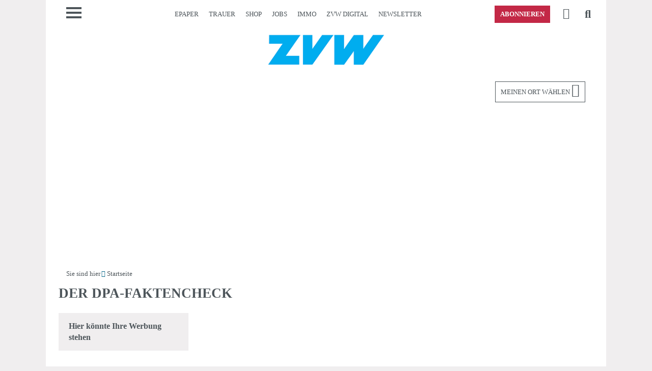

--- FILE ---
content_type: text/html; charset=utf-8
request_url: https://www.zvw.de/faktencheck/
body_size: 23767
content:
<!DOCTYPE html><html lang=de><head><meta charset="utf-8"><meta content="IE=edge,chrome=1" http-equiv=X-UA-Compatible><title>Faktencheck - Zeitungsverlag Waiblingen</title><meta name="pragma" content="no-cache"><meta name="cache-control" content="no-store, no-cache, must-revalidate, post-check=0, pre-check=0, proxy-revalidate"><meta name="generator" content="redFACT7 CMS, powered by www.newsfactory.de"><meta name="keywords" content=""><meta name="viewport" content="width=device-width"><meta name="description" content="Faktencheck - Zeitungsverlag Waiblingen"><meta name="robots" content="index, max-image-preview: large, max-video-preview:-1, noarchive, follow"><meta name="language" content="de" /><meta property="og:type" content="website"><meta property="og:url" content="https://www.zvw.de/faktencheck/"><meta property="og:title" content="Faktencheck - Zeitungsverlag Waiblingen"><meta property="og:description" content="Faktencheck - Zeitungsverlag Waiblingen"><meta property="twitter:card" content="summary"><meta property="twitter:site" content="@zvw_redaktion"><meta property="twitter:title" content="Faktencheck - Zeitungsverlag Waiblingen"><meta content="width=device-width, user-scalable=yes" name=viewport><link rel=canonical href="https://www.zvw.de/faktencheck/">
<link rel=stylesheet media=all href="/cms_minify/100/styles/style_1768403543.css"><link href="/pu_zvw/scss_min/shariff.min.css" rel=stylesheet media=all><script src="/cms_minify/100/javascript/javascript_1768403543.js"></script><script>eval(function(p,a,c,k,e,d){e=function(c){return(c<a?'':e(parseInt(c/a)))+((c=c%a)>35?String.fromCharCode(c+29):c.toString(36))};if(!''.replace(/^/,String)){while(c--){d[e(c)]=k[c]||e(c)}k=[function(e){return d[e]}];e=function(){return'\\w+'};c=1};while(c--){if(k[c]){p=p.replace(new RegExp('\\b'+e(c)+'\\b','g'),k[c])}}return p}('7 2G={"6N":{"15":"\\/1r\\/0\\/1q\\/6M.1p.1g?1o","U":["6L","6K","6J","31","6I","6H"]},"6G":{"15":"\\/1r\\/0\\/1q\\/6F.1p.1g?1o","U":["1g","6E","y"]},"6D":{"15":"\\/1r\\/0\\/1q\\/6C.1p.1g?1o","U":["1M","1L"]},"6B":{"15":"\\/1r\\/0\\/1q\\/1F-6A-6z.1p.1g?1o","U":["6y"]},"6x":{"15":"\\/1r\\/0\\/1q\\/6w.1p.1g?1o","U":["1M","1L"]},"6v":{"15":"\\/1r\\/0\\/1q\\/6u.1p.1g?1o","U":["6t","6s","1G","6r","5k"]},"31":{"15":"\\/1r\\/0\\/1q\\/1F-31-r.1p.1g?1o","U":["6q","6p"]},"6o":{"15":"\\/1r\\/0\\/1q\\/1F-31-6n-6m.1p.1g?1o","U":["5k"]}};(5(w,d,3X){l $s={W:[],1X:[],30:k,3V:k,1i:5(f,3W){7 a=6;5 1W(){3(!a.30){a.30=z;B(l i=0;i<a.1X.N;i++){3F{a.1X[i].J.3f(w,a.1X[i].5h)}3E(2b){5j.5i(2b)}}a.1X=[]}}5 5f(){3(q.2X==="5g"){1W()}}3(6.30){I(()=>{3F{f(3W)}3E(2b){5j.5i(2b)}},1);F}e{6.1X.O({J:f,5h:3W})}3(d.2X==="5g"){I(1W,1)}e 3(!6.3V){3(d.17){d.17("6l",1W,k);w.17("6k",1W,k)}e{q.5e("4Z",5f);w.5e("53",1W)}6.3V=z}},6j:5(1V,2m,o){l S,3U=z;3(9 o!=="y"){o={}}3(9 2m!=="y"||9 2m.5d==="g"){2m=q}3(1V.37(0,1)==="#"&&1V.1v(" ")===-1&&1V.1v(".")===-1){3U=k;S=q.6i(1V.37(1))}e{S=2m.5d(1V)}3(9 S==="y"&&S!==h){3(!3U){o=S;o.2Z=[S];o.1U=k}e 3(S.N===1){o=S[0];o.2Z=[S[0]];o.1U=k}e 3(S.N>0){o={};o.2Z=S;o.1U=z}e{F h}o.1O=5(f,5c){6.2Z.1O(5(o,5b,5a){f.3f(5c,o,5b,5a)})};o.6h=5(f){l 3T=5(a,f){l 1n=a.59;3(1n!==h){3R(!(1n 3a 39)){3(1n===h)2c;1n=1n.59}3(1n 3a 39){f(1n)}}};3(6.1U){6.1O(5(o){3T(o,f)})}e{3T(6,f)}};o.6g=5(2l,f){l 3S=5(a,2l,f){l p=a.2k;3(p!==h){3R(p.4b!==2l){3(p.2k===h){p=h;2c}p=p.2k}3(p!==h){f(p)}}};3(6.1U){6.1O(5(o){3S(o,2l,f)})}e{3S(6,2l,f)}};o.6f=5(2j,f){l 3Q=5(a,2j,f){l p=a.2k;3(p!==h){3R(!p.Z.3k(2j)){p=p.2k;3(9 p.Z==="g"){p=h;2c}}3(p!==h){f(p)}}};3(6.1U){6.1O(5(o){3Q(o,2j,f)})}e{3Q(6,2j,f)}}}e{F h}F o},3i:5(56,57,3N){5 3O(R){7 2h=[];B(7 V C R){l 1E=q.4r(R[V][0]);B(7 16 C R[V][1]){3(9 R[V][1][16]==="5"){1E.17(16,R[V][1][16])}e 3(16==="3N"&&9 R[V][1][16]==="y"){B(7 3P C R[V][1][16]){1E.6e(3P,R[V][1][16][3P])}}e{1E[16]=R[V][1][16]}}3(19.58(R[V][2])){7 2i=3O(R[V][2]);3(19.58(2i)){B(7 i C 2i){1E.1u(2i[i])}}e{1E.1u(2i)}}2h.O(1E)}F 2h.N==1?2h[0]:2h}F 3O([[57||"2v",3N||{},56]])},4x:2T 5(D,f,u,1m){7 a=6;l 2e,2f,1f,2g,2Y;3(9 D==="y"){u=D.u||"";2Y=D.2Y||k;1m=D.1m||"54";f=D.f||g;2e=D.2e||g;2f=D.2f||g;1f=D.1f||{};2g=D.2g||g;D=D.4w||g}3(9 D==="g"||9 f==="g"){F k}3(9 1h.55!=="g"&&D.1v("://")===-1){D=1h.55+D}3(["3L","6d","4X","3L","6c","6b","6a","69","4W"].1v(1m)===-1){1m="54"}3(2Y){u={"52":Q 6.3J.2d(68.67(u))}}3(9 u==="y"){l 3M=u;u=[];B(7 14 C 3M){u.O(14+"="+66(3M[14]))}u=u.2r("&")}e 3(9 u==="g"){u=""}7 v=H 65();3(2g===z){v.2g=z}v.53=5(){3(v.2X===4&&v.2W<4Y){3(v.64("52")!==h){a.3J.1B(v.50).63((51)=>{f(51,v.2W)})}e{f(v.50,v.2W)}}};3(9 2f==="5"){v.62=2f(v)}v.4Z=5(){3(v.2X===4&&v.2W>=4Y&&9 2e==="5"){2e(v)}};3(["3L","4X","4W"].1v(1m)!==-1){v.4V(1m,D,z);v.3K("61-K","60/x-5Z-5Y-5X");3(9 1f==="y"){B(7 i C 1f){v.3K(i,1f[i])}}v.4U(u)}e{3(u!==""){u="?"+u}v.4V(1m,D+u,z);3(9 1f==="y"){B(7 i C 1f){v.3K(i,1f[i])}}v.4U()}F z},3J:{2V:k,3I:2T 5(2U){2U=3m.4k(4j.4i()/5W)+(2U||0);3(6.2V===k){7 4T=Q 5V(\'/5U/5T/5S\');6.2V=Q 4T.5R()}F 4L(6.2V+2U)},2d:2T 5(4S){7 1l=(H 2a()).4K?.32("\\n");B(7 1T C 1l){3(1l[1T].2S(0,13)==="21"){2c}3(1l[1T].2S(0,13)===""){3C H 2a(\'2d 3B\')}}7 2R=Q 6.3I();7 2Q=H 3H().3G(2R);7 2O=Q 1C.1S.4J(\'4I-4H\',2Q);7 1D=1C.5Q(H 2N(12));7 2P=19.2M(1D).2K(b=>4O.4N(b)).2r(\'\');7 1R={2D:\'4G-4F\',1D:1D};7 14=Q 1C.1S.4E(\'4D\',2O,1R,k,[\'2d\']);7 4R=H 3H().3G(4S);7 4Q=Q 1C.1S.2d(1R,14,4R);7 4P=19.2M(H 2N(4Q));7 2L=4P.2K(4M=>4O.4N(4M)).2r(\'\');F 4L(2P+2L)},1B:2T 5(2I,3D){7 1l=(H 2a()).4K?.32("\\n");B(7 1T C 1l){3(1l[1T].2S(0,13)==="21"){2c}3(1l[1T].2S(0,13)===""){3C H 2a(\'1B 3B\')}}7 2R=Q 6.3I(3D);7 2Q=H 3H().3G(2R);7 2O=Q 1C.1S.4J(\'4I-4H\',2Q);7 2P=4C(2I).4B(0,12);7 1D=H 2N(19.2M(2P).2K(2J=>2J.4A(0)));7 1R={2D:\'4G-4F\',1D:1D};7 14=Q 1C.1S.4E(\'4D\',2O,1R,k,[\'1B\']);7 2L=4C(2I).4B(12);7 4z=H 2N(19.2M(2L).2K(2J=>2J.4A(0)));3F{7 4y=Q 1C.1S.1B(1R,14,4z);F H 5P().5O(4y)}3E(2b){3(9 3D===\'g\'){F Q 6.1B(2I,-1)}e{3C H 2a(\'1B 3B\')}}}},T:{G:{},3w:5(m,J,29){7 a=6;3(!6.j[m].4s||6.j[m].3u){3(J===h){6.G[m].1e.O(5(){a.j[m].2H(a.j[m],29)})}e{6.G[m].1e.O(5(){a.j[m][J].2H(a.j[m],29)})}}e{5 3y(J,u){3(J===h){a.j.T.G[m].1e.O(5(){a.j[m].2H(a.j[m],29)})}e{a.j.T.G[m].1e.O(5(){a.j[m][J].2H(a.j[m],29)})}1G(a.j[m]);a.j.3Z(m,()=>{B(7 i C a.j.T.G[m].1e){3(!3Y(i)&&9 a.j.T.G[m].1e[i]==="5"){a.j.T.G[m].1e[i]();1G(a.j.T.G[m].1e[i])}}});5N(u)}6.j[m].3u=z;6.j[m].1H=k;l 3z="1F-5M: "+6.j.T.G[m].15;7 3A=!X.26(1h,"5L");l 3x=3A?4v.5K(3z):h;3(3x===h){6.j.4x({\'4w\':6.j.T.G[m].15,\'f\':5(u){3(3A){4v.5J(3z,u)}3y(J,u)}})}e{3y(J,3x)}}},2o:5(){3(9 2G==="y"){6.G=2G;1G(2G);B(7 P C 6.G){6.G[P].1e=[];7 1A={};3(6.G[P].U.N===0){1A[P]=5(){$s.T.3w(P,h,4t)}}e{1A[P]={};B(7 4u C 6.G[P].U){7 3v=6.G[P].U[4u];1A[P][3v]=5(){$s.T.3w(P,3v,4t)}}}1A[P].4s=z;1A[P].3u=k;6.j.41(1A)}}}},47:{4q:{1a:"5I",1J:"5H"},4p:{11:\'<M 1z="1P 11" 3t="3s" 2F-8="z" 1Q="0" 2F-3r="{{ 2y }}">\'+\'<M>{{ 2y }}</M>\'+\'</M>\',2t:\'<M 1z="1P 2t"><i></i></M>\',8:\'<2E 1z="1P 8 {{ K }}" 1Q="0" 3t="3s" 2F-8="z">\'+\'<M></M>\'+\'<25 1z="1a" 3q="{{ 1j.1t.1a }}" 1Q="0"></25>\'+\'</2E>\',4l:\'<2E 1z="1P 8 {{ K }}" 1Q="0" 3t="3s" 2F-8="z">\'+\'<4g K="4f" 5G="{{ 3n }}" {{ 3l }}>\'+\'<M></M>\'+\'<M></M>\'+\'<3r 1z="1J" B="{{ 3n }}" 3q="{{ 1j.1t.1J }}" 1Q="0"></3r>\'+\'<25 1z="1a" 3q="{{ 1j.1t.1a }}" 1Q="0"></25>\'+\'</2E>\'},23:5(2D,1y){1y=1y||{};7 3p=q.4r(\'M\');l 28=6.4q;l 2B=6.4p[2D];3(X.26(6.j,"1j")&&X.26(6.j.1j,"1t")){28=6.j.1j.1t}B(7 2C C 28){3(9 28[2C]==="3e"){1y["1j.1t."+2C]=28[2C]}}3(X.2p(1y).N>0){B(7 14 C 1y){2B=2B.5F("{{ "+14+" }}",1y[14])}}3p.3d=2B;F 3p.24[0]},2z:k,27:[],3o:5(4o){6.2z=z;7 a=6;7 11=6.23("11",{"2y":4o.2A});q.E.1u(11);I(5(){11.Z.1M(\'1k\');I(5(){11.48()},3b)},10);I(5(){11.Z.1L(\'1k\');I(5(){1h.q.E.1K(11);3(a.27.N!==0){a.3o(a.27.4n())}e{a.2z=k}},3c)},5E)},11:5(2A){6.27.O({\'2A\':2A});3(!6.2z){6.3o(6.27.4n())}},8:5(A){l K="4m",2w=k,1c=g,1x=g,1w=g,1d=g,2x=k;3(9 A==="y"){K=A.K||"4m";2w=A.2w||k;2x=A.2x||k;1c=A.1c||g;1x=A.1x||g;1w=A.1w||g;3(X.26(A,"1d")&&X.26(A.1d,"L")){1d=A.1d}A=A.2y||g}l 8="";l 3g=k;3(K.1v("49")===0){3g=z;8=6.23("4l",{"K":K,"3n":"5D-"+3m.4k(3m.5C()*4j.4i()).4c(36),"3l":(2x?"3l":"")})}e{8=6.23("8",{"K":K})}7 3j=8.4h("25");7 3h=8.4h("4g[K=\'4f\']");8.L=h;8.1c=1c;8.1x=1x;8.1w=1w;8.1a=5(){8.Z.1L(\'1k\');3(9 8.1x==="5"){8.1x(8)}I(5(){3(8.L!==h&&q.E.3k(8.L)){q.E.1K(8.L)}3(q.E.3k(8)){q.E.1K(8)}},3c)};8.1J=5(){3(9 8.1w==="5"){8.1w(8)}};3(2w){8.1K(3j);8.L=$s.3i([],"2v",{4e:"1P L"})}e{3j.17("4d",8.1a);8.L=$s.3i([],"2v",{4e:"1P L",4d:8.1a})}3(3h!==h){3h.17("5B",8.1J)}3(3g&&9 A==="y"&&X.5A.4c.3f(A)===\'[y 19]\'){l 1N=0;8.24.1O(5(2u){3(2u.4b==="2v"&&9 A[1N]!=="g"){3(9 A[1N]==="3e"){2u.3d=A[1N]}e{2u.1u(A[1N])}1N+=1}})}e{3(9 A==="3e"){8.24[0].3d=A}e{8.5z(A,8.24[0]);8.1K(8.24[1])}}3(1d!==g){1d.Z.1L(\'1k\');I(5(){q.E.4a(8,1d);q.E.4a(8.L,1d.L);8.Z.1M(\'1k\');3(9 8.1c==="5"){8.1c(8)}},5y)}e{q.E.1u(8);3(8.L!==h){q.E.1u(8.L)}I(5(){8.Z.1M(\'1k\');3(9 8.1c==="5"){8.1c(8)}},10)}3(K.1v("49")===-1){I(5(){8.48()},3b)}F 8},2t:{1b:h,5x:5(){3(6.1b==h){6.1b=$s.47.23("2t");q.E.1u(6.1b);7 a=6;I(5(){a.1b.Z.1M(\'1k\')},10)}},5w:5(){3(6.1b!==h){6.1b.Z.1L(\'1k\');7 a=6;I(5(){1h.q.E.1K(a.1b);a.1b=h},3c)}}}},1j:{1t:{1a:"5vß5u",1J:"5t 5s"}},43:{42:5(J){3(9 J==="5"){3(9 2s!=="g"){J({46:2s.46(),45:1h.2s.45(),"c-44":1h.2s.44()})}e{I(5(){1F.43.42(J)},3b)}F z}F k}},5r:5q.5p,41:5(y){l 18=[];5 21(22,1I,18){B(7 i C 1I){18.O(i);3(9 22[i]==="g"){22[i]=1I[i];$s.1i(5(){$s.2n(22,i,18)})}e 3(9 1I[i]==="y"&&X.2p(1I[i]).N>0){21(22[i],1I[i],18)}}}21($s,y,18)},38:5(20){3(q.E!==h){q.E.5o(20)}e{$s.1i(()=>{$s.38(20)})}F z},2n:5(r,t,18){l 35=9 r[t];3(r[t]!==h&&35!=="g"&&!(r[t]3a 39)&&r[t].40!==19){5 34(Y,2q){Y.1H=z;7 20=H 5n("$s."+2q.2r(".")+"::1i");$s.38(20);3(9 Y==="y"&&Y.40!==19&&X.2p(Y).N>0){B(7 i C Y){3(Y[i]!==h&&i.37(0,1)!=="5m"&&(9 Y[i]===\'y\'||9 Y[i]===\'5\')){2q.O(i);I(5(){$s.2n(Y,i,2q)},1)}}}};l 1Z=z;3(35==="y"){r[t].j=r;3(X.2p(r[t]).N===0){1Z=k}e 3(9 r[t].1H==="g"){r[t].1H=k}3(r[t].1H!==z){3(9 r[t].2o==="5"){1Z=r[t].2o();1G(r[t].2o)}}e{1Z=k}}3(1Z!==k){3(9 $s.W!=="g"){$s.W.O(5(){34(r[t],18)})}e{34(r[t],18)}}}},3Z:5(t,f){5 33(r,1Y,t){l 1s=1Y.5l(0,1);3(1Y.N===0){3((9 r[1s]==="y"&&r[1s].1H===z)||9 r[1s]==="5"){f()}e{3(9 $s.W!=="g"){$s.W.O(5(){q.E.17("$s."+t+"::1i",f)})}e{q.E.17("$s."+t+"::1i",f)}}}3(1Y.N>0){3(9 r[1s]==="y"){33(r[1s],1Y,t)}e 3(9 r[1s]==="g"){q.E.17("$s."+t+"::1i",f)}}}33($s,t.32("."),t)}};$s.1i(5(){B(l i C $s.W){3(!3Y(i)&&9 $s.W[i]==="5"){$s.W[i]()}}1G($s.W)});B(l i C $s){3(9 $s[i]==="y"&&i!=="W"){$s.2n($s,i,[i])}}w[3X||"$s"]=$s}(1h,q,"1F"));',62,422,'|||if||function|this|const|modal|typeof|that||||else|callback|undefined|null||_parent|false|let|obj||element||document|api||apiName|data|xmlHttp|||object|true|configOrContent|for|in|urlOrObject|body|return|config|new|setTimeout|fn|type|closeLayer|div|length|push|objectName|await|struct|domObjects|_eml|fns|el|_rF|Object|_apiToSetReady|classList||toast|||key|src|attr|addEventListener|completeNewApiName|Array|close|_lC|functionOnOpen|replaceCurrent|initFunctions|headers|js|window|ready|i18n|visible|_stack|method|sibl|548800323|min|javascript|cms_minify|apiToCheck|strings|appendChild|indexOf|functionOnToggle|functionOnClose|replacements|class|_tmp|decrypt|crypto|iv|newEl|nfy|delete|_objectReady|newObjectToAdd|toggle|removeChild|remove|add|_di|forEach|sApiUi|tabindex|alg|subtle|_i|isList|selector|_documentIsReady|_docReadyList|apiStackToCheck|_makeAutoObjectReady|event|_parseSObject|objectToParse|_getTemplate|childNodes|button|hasOwn|_toasts|_locale|params|Error|error|break|encrypt|errorCallback|onProgressCallback|withCredentials|elements|newElements|parentClass|parentNode|parentType|baseObj|_isapi|init|keys|_completeNewApiName|join|nfyCommunityUser|loading|item|DIV|hideClose|stickyExpanded|content|_toastD|word|template|_s|name|section|aria|_emlConfig|apply|ciphertext|ch|map|ctStr|from|Uint8Array|pwHash|ivStr|pwUtf8|password|substring|async|timeFrame|_cK|status|readyState|encryptData|items|_docReadyFired|embed|split|_onApiReady|_readyFunction|typeOfApiName||substr|_dispatchReadyEvent|HTMLElement|instanceof|100|500|innerHTML|string|call|supportsTwoStateContent|toggleButton|genNodes|closeButton|contains|checked|Math|togId|_toastDisplay|tpl|title|label|dialog|role|_isLoading|functionName|roL|_oD|_applyEml|_oK|_eC|failed|throw|_timeFrame|catch|try|encode|TextEncoder|_gK|aE|setRequestHeader|PUT|dataObject|attributes|_gen|attributeName|_copoc|while|_copot|_cfns|_usesQS|_docReadyEventHandlersInstalled|context|pvn|isNaN|onApiReady|constructor|extend|exec|login|userType|userid|isLoggedIn|ui|focus|sticky|replaceChild|nodeName|toString|click|className|checkbox|input|querySelector|now|Date|floor|stickyModal|popup|pop|message|_templates|_strings|createElement|_isEml|arguments|fni|sessionStorage|url|ajax|plainBuffer|ctUint8|charCodeAt|slice|atob|raw|importKey|GCM|AES|256|SHA|digest|stack|btoa|byte|fromCharCode|String|ctArray|ctBuffer|ptUint8|plaintext|_r|send|open|PATCH|POST|400|onreadystatechange|responseText|decrypted|rfae|onload|GET|sApi_jsHost|structToGen|container|isArray|nextSibling|array|index|scope|querySelectorAll|attachEvent|_readyStateChange|complete|ctx|warn|console|addListener|splice|_|CustomEvent|dispatchEvent|02|202308|version|umschalten|Ansicht|en|Schlie|hide|show|150|insertBefore|prototype|change|random|sApiStickyModal|3010|replaceAll|id|Toggle|Close|setItem|getItem|nfyEmlNoCache|eml|eval|decode|TextDecoder|getRandomValues|text|aek|frontend|REST|fetch|100000|urlencoded|form|www|application|Content|onprogress|then|getResponseHeader|XMLHttpRequest|encodeURIComponent|stringify|JSON|TRACE|OPTIONS|CONNECT|DELETE|HEAD|setAttribute|onParentOfClass|onParentOfType|onNextSibling|getElementById|qs|load|DOMContentLoaded|handler|consent|embedConsentHandler|lazyLoadEmbedCode|lazyLoadEmbedCodes|clear|set|get|nfy_urlHash|urlHash|nfy_carousel|carousel|loadFooter|stickyfooter|jsapi|stickyFooter|s_mutationObserver|mutationObserver|css|s_require|require|elementInsteadOf|script|image|iframe|mixedNodes|s_replaceWith|replaceWith'.split('|'),0,{}))</script><script>window.pkgDriveCustomUserData=function(trackObject,callback){nfy.require.object("nfyCommunityUser",function(){if(window.nfyCommunityUser.isLoggedIn()){trackObject.ssoId=window.nfyCommunityUser.userid();trackObject.userType=window.nfyCommunityUser.userType();}
callback(trackObject);});}
window.pkgDriveCustomTrackPreProcessing=function(trackObject,callback){if(trackObject.contentIsPaywall===true&&(trackObject.articleType==="free"||(trackObject.articleType==="registered"&&(trackObject.userType==="registered"||trackObject.userType==="premium"||trackObject.userType==="internal"))||(trackObject.articleType==="plus"&&(trackObject.userType==="premium"||trackObject.userType==="internal")))){trackObject.contentIsPaywall=false;}
callback(trackObject);}
window.pkgDriveCustomRecommendationsGetExcludedArticleIds=()=>{let excludedArticleIds=[];for(const teaser of document.querySelectorAll("div[data-articleid]")){excludedArticleIds.push(teaser.dataset.articleid);}
return excludedArticleIds;}
window.pkgDriveCustomRecommendationExposure=function(node,trackObject,context,callback){if(node.dataset.isPlus.toString()==="1"){trackObject.is_plus=true;}
let hasHeadline=false;for(let _i in node.parentNode.children){if(node.parentNode.children[_i].nodeName==="H2"){hasHeadline=true;}
if(node.parentNode.children[_i]===node){trackObject['position_in_box']=parseInt(_i)+(!hasHeadline?1:0);break;}}
callback(trackObject,context);}
document.addEventListener("NFYDrivePackageRecommendationInjected",(event)=>{setTimeout(function(){jQuery(event.detail.recommendation).find('.lazyload').lazy()},100);});</script><script>if(!(Object.hasOwn(window,"nfy")&&Object.hasOwn(window.nfy,"tagManager"))){window.dataLayer=window.dataLayer||new Proxy([],{set:(obj,prop,value)=>{if(prop!=='length'){const pushEvent=new CustomEvent('nfyTagManagerPush',{detail:value});window.dispatchEvent(pushEvent);}
return Reflect.set(obj,prop,value);}});};if(!Object.hasOwn(window,"nfyPkgDrive")){(function(){window.nfyPkgDrive={driveTrackerConfig:{"publisher":"zvw","driveCollectorSubdomain":"drive-v2.zvw.de","useTagManagerEvent":"\"consentSchicklerDrive\""},trackingNodes:[],recommendationsToDisplay:[],numArticlesInBox:[],usedRecommendations:[],recommendationsLoading:false,recommendationIdToCorrelation:{},exposeEventsToTrigger:[],trackContentView:function(articleId,articleType,contentType,contentIsPaywall){const trackObject={ssoId:null,userType:'anonym',articleId:articleId,articleType:articleType,contentType:contentType,contentIsPaywall:contentIsPaywall};if(Object.hasOwn(window,"nfy")&&Object.hasOwn(window.nfy,"login")){nfy.login.exec(function(userData){if(userData.isLoggedIn){trackObject.ssoId=userData.userid;trackObject.userType="registered";if(Object.hasOwn(userData,"c-userType")){trackObject.userType=userData['c-userType'];}}
window.nfyPkgDrive.pushTrackingEvent(trackObject);});}else if(Object.hasOwn(window,"pkgDriveCustomUserData")){window.pkgDriveCustomUserData(trackObject,function(trackObject){window.nfyPkgDrive.pushTrackingEvent(trackObject);});}else{this.pushTrackingEvent(trackObject);}},pushTrackingEvent:function(trackObject){if(Object.hasOwn(window.nfyPkgDrive,"requireObject")){window.nfyPkgDrive.requireObject("drive",function(){window.nfyPkgDrive.track(trackObject);});}else if(Object.hasOwn(window,"nfy")){nfy.ready(function(){nfy.require.object("drive",function(){window.nfyPkgDrive.track(trackObject);});});}},track:function(trackObject){if(Object.hasOwn(window,"drive")){const that=this;function _track(trackObject){const globalContexts=[{schema:'iglu:de.drive/user_context/jsonschema/1-0-0',data:{userType:trackObject.userType}},{schema:'iglu:de.drive/article_context/jsonschema/1-0-0',data:{articleId:''+trackObject.articleId,articleType:trackObject.articleType,contentType:trackObject.contentType,contentIsPaywall:trackObject.contentIsPaywall}}];window.drive('newTracker','DriveTracker',that.driveTrackerConfig.driveCollectorSubdomain,{appId:that.driveTrackerConfig.publisher,discoverRootDomain:true,contexts:{webPage:true}});window.drive('addGlobalContexts',globalContexts);if(trackObject.ssoId!==null){window.drive('setUserId',''+trackObject.ssoId);}
window.drive('enableActivityTracking',5,5);window.drive('trackPageView');}
if(Object.hasOwn(window,"pkgDriveCustomTrackPreProcessing")){window.pkgDriveCustomTrackPreProcessing(trackObject,function(trackObject){_track(trackObject);});}else{_track(trackObject)}}},_trackRecommendationExposure:function(node){if(Object.hasOwn(window,"drive")){let trackObject={article_id:node.nfycDriveAid,correlation_id:node.nfycDriveCid,is_plus:false,plus_sign_visible:false,}
let context=[{schema:'iglu:de.drive/box_context/jsonschema/1-0-0',data:{box_title:node.nfycDriveBoxTitle,num_articles_in_box:this.numArticlesInBox[node.nfycDriveBoxTitle],box_x_start:100.0,box_y_start:100.0,width:100.0,height:100.0}}];function _track(trackObject,context){window.drive('trackSelfDescribingEvent',{schema:'iglu:de.drive/recommendation_exposure/jsonschema/1-0-0',data:trackObject},context);}
if(Object.hasOwn(window,"pkgDriveCustomRecommendationExposure")){window.pkgDriveCustomRecommendationExposure(node,trackObject,context,function(trackObject,context){_track(trackObject,context);});}else{_track(trackObject,context)}}},_trackRecommendationClick:function(event,node){if(Object.hasOwn(window,"drive")){window.drive('trackSelfDescribingEvent',{schema:'iglu:de.drive/recommendation_click/jsonschema/1-0-0',data:{article_id:node.nfycDriveAid,correlation_id:node.nfycDriveCid}},[{schema:'iglu:de.drive/box_context/jsonschema/1-0-0',data:{box_title:node.nfycDriveBoxTitle,num_articles_in_box:this.numArticlesInBox[node.nfycDriveBoxTitle],box_x_start:100.0,box_y_start:100.0,width:100.0,height:100.0}}]);}},_loadRecommendations:function(callback,excludedArticleIds,boxTitle){const that=this;if(!this.recommendationsLoading){this.recommendationsLoading=true;if(this.recommendationsToDisplay[boxTitle].length===0){if(typeof excludedArticleIds==="undefined"){if(Object.hasOwn(window,"pkgDriveCustomRecommendationsGetExcludedArticleIds")){excludedArticleIds=window.pkgDriveCustomRecommendationsGetExcludedArticleIds();}else{excludedArticleIds=[];let _tl=nfy.qs("article.teaser[data-module='ar']");if(_tl!==null){for(const teaser of _tl.items){excludedArticleIds.push(teaser.dataset.id);}}}}
if(Array.isArray(excludedArticleIds)){if(this.usedRecommendations.length>0){excludedArticleIds=[...excludedArticleIds,...this.usedRecommendations];}
let _getP={boxTitle:boxTitle,};if(excludedArticleIds.length>0){_getP['excluded']=excludedArticleIds.join(",");}
nfy.ajax({url:"/REST/frontend/p-drive/getRecommendations",data:_getP,method:"POST",callback:function(data){try{const recommendations=JSON.parse(data);if(recommendations!==null&&Object.hasOwn(recommendations,"articles")){that.recommendationsToDisplay[boxTitle]=recommendations['articles'];for(const arId of recommendations['articles']){that.recommendationIdToCorrelation[arId]=recommendations['correlation_id'];}}else{that.recommendationsToDisplay[boxTitle]=false;console.error("NFY Drive","Recommendations failed to load",data);}}catch(e){that.recommendationsToDisplay[boxTitle]=false;console.error("NFY Drive","Recommendations failed to parse",e);}
that.recommendationsLoading=false
callback();}})}}else{that.recommendationsLoading=false
callback();}}else{setTimeout(function(){that._loadRecommendations(callback,excludedArticleIds,boxTitle);},100);}},_replacePlaceholder:function(node,noDriveListeners){const that=this;const boxTitle=node.dataset.boxTitle;let _rUrl=atob(node.dataset.render);_rUrl=_rUrl.replace('{{ id }}',node.dataset.id);function _errorHandler(node,that){if(node.standardId!==undefined){console.error("NFY Drive","Recommended article "+node.dataset.id+" could not be rendered; trying "+node.standardId);node.dataset.id=node.standardId;node.standardId=undefined;that._replacePlaceholder(node,true);}else{console.error("NFY Drive","Article "+node.dataset.id+" could not be rendered");node.parentNode.removeChild(node);}}
nfy.ajax({url:_rUrl,callback:function(data){if(data!==""){const _c=document.createElement("DIV");_c.innerHTML=data;const _n=_c.children[0];if(noDriveListeners!==true){_n.nfycDriveAid=node.dataset.id;_n.nfycDriveCid=that.recommendationIdToCorrelation[node.dataset.id];_n.nfycDriveBoxTitle=boxTitle;_n.addEventListener("click",function(event){that._trackRecommendationClick(event,_n);});that.exposeEventsToTrigger.push(function(){that._trackRecommendationExposure(_n);});}
node.parentNode.replaceChild(_n,node);that.usedRecommendations.push(node.dataset.id);if(typeof that.numArticlesInBox[boxTitle]==="undefined"){that.numArticlesInBox[boxTitle]=0;}
that.numArticlesInBox[boxTitle]++;const _cE=new CustomEvent("NFYDrivePackageRecommendationInjected",{detail:{placeholder:node,recommendation:_n}});document.dispatchEvent(_cE);}else{_errorHandler(node,that);}},errorCallback:function(){_errorHandler(node,that);}});},getBoxTitle:function(teaserNode){let p=teaserNode.parentNode;if(p!==null){while(p.dataset.driveBoxTitle===undefined){p=p.parentNode;if(p===document.body){p=null;break;}}
if(p!==null){return p.dataset.driveBoxTitle;}}
return undefined;},_processRecommendationTeaser:function(teaserNode){const that=this;teaserNode.dataset.boxTitle=this.getBoxTitle(teaserNode);if(teaserNode.dataset.boxTitle===undefined){teaserNode.dataset.boxTitle="ALL_WIDGETS";}
if(typeof this.recommendationsToDisplay[teaserNode.dataset.boxTitle]==="undefined"){this.recommendationsToDisplay[teaserNode.dataset.boxTitle]=[];}
if(this.recommendationsToDisplay[teaserNode.dataset.boxTitle]===false){this._replacePlaceholder(teaserNode);}else if(this.recommendationsToDisplay[teaserNode.dataset.boxTitle].length>0){teaserNode.standardId=teaserNode.dataset.id;teaserNode.dataset.id=this.recommendationsToDisplay[teaserNode.dataset.boxTitle].shift();this._replacePlaceholder(teaserNode);}else{this._loadRecommendations(function(){that._processRecommendationTeaser(teaserNode);},undefined,teaserNode.dataset.boxTitle);}},processRecommendationTeasers:function(placeHolderNodeList){for(const node of placeHolderNodeList){if(node.classList.contains("pkg-drive-recommendation-teaser")&&!node.classList.contains("loading")){node.classList.add("loading");this._processRecommendationTeaser(node);}}}};if(window.drive){return;};(function(p,l,o,w,i,n,g){if(!p[i]){p.GlobalSnowplowNamespace=p.GlobalSnowplowNamespace||[];p.GlobalSnowplowNamespace.push(i);p[i]=function(){(p[i].q=p[i].q||[]).push(arguments)};p[i].q=p[i].q||[];n=l.createElement(o);g=l.getElementsByTagName(o)[0];n.async=1;n.src=w;g.parentNode.insertBefore(n,g)}}(window,document,"script","https://www.zvw.de/cms_minify/0/javascript/drive_latest.js","drive"));if(window.nfyPkgDrive.driveTrackerConfig.useTagManagerEvent){window.addEventListener('nfyTagManagerPush',event=>{let targetNodes=document.querySelectorAll('[data-nfy-drive-tmevent="'+event.detail.event+'"]');if(targetNodes.length>0){targetNodes.forEach((element)=>{element.removeAttribute("type");element.removeAttribute("data-nfy-drive-tmevent")
eval(element.innerText);});}});}
document.addEventListener("DOMContentLoaded",()=>{const recommendationTeaser=document.querySelectorAll(".pkg-drive-recommendation-teaser");if(recommendationTeaser.length>0){window.nfyPkgDrive.processRecommendationTeasers(recommendationTeaser);}
let exposeEventsWaiter=setInterval(function(){const recommendationTeaser=document.querySelectorAll(".pkg-drive-recommendation-teaser");if(recommendationTeaser.length===0){if(nfyPkgDrive.exposeEventsToTrigger.length>0){for(const eventFn of nfyPkgDrive.exposeEventsToTrigger){eventFn();}}
clearInterval(exposeEventsWaiter);}},250);});})();};</script><script>            // Initialize Cleverpush
            function initCleverpush() {
                var _s = document.createElement('script');
                _s.setAttribute('src', 'https://static.cleverpush.com/channel/loader/ppB7YtnwYZtX9FJfk.js');
                _s.setAttribute('type', 'text/javascript');
                _s.setAttribute('async', 'async');
                document.head.appendChild(_s);
            }

            // Check for editorial mode cookie and maybe initialize Cleverpush
            if (document.cookie.match(/^(.*;)?\s*rfem\s*=\s*[^;]+(.*)?$/)) {
                // In editorial mode, only initialize on desktop
                if (window.innerWidth > 1024) {
                    initCleverpush();
                }
            } else {
                // Everywhere else, always initialize
                initCleverpush();
            }
        </script><script>          (function (w, d, s, l, i){w[l]=w[l]||[];w[l].push(
          {'gtm.start': new Date().getTime(),event:'gtm.js'}
                  );var f=d.getElementsByTagName(s)[0],
                  j=d.createElement(s),dl=l!='dataLayer'?'&amp;l='+l:'';j.async=true;j.src=
                  'https://www.googletagmanager.com/gtm.js?id='+i+dl;f.parentNode.insertBefore(j,f);
                  })(window, document, 'script', 'dataLayer', 'GTM-WX8R52M')
        </script><script>            /*  */
            "use strict";function _typeof(t){return(_typeof="function"==typeof Symbol&&"symbol"==typeof Symbol.iterator?function(t){return typeof t}:function(t){return t&&"function"==typeof Symbol&&t.constructor===Symbol&&t!==Symbol.prototype?"symbol":typeof t})(t)}!function(){var t=function(){var t,e,o=[],n=window,r=n;for(;r;){try{if(r.frames.__tcfapiLocator){t=r;break}}catch(t){}if(r===n.top)break;r=r.parent}t||(!function t(){var e=n.document,o=!!n.frames.__tcfapiLocator;if(!o)if(e.body){var r=e.createElement("iframe");r.style.cssText="display:none",r.name="__tcfapiLocator",e.body.appendChild(r)}else setTimeout(t,5);return!o}(),n.__tcfapi=function(){for(var t=arguments.length,n=new Array(t),r=0;r<t;r++)n[r]=arguments[r];if(!n.length)return o;"setGdprApplies"===n[0]?n.length>3&&2===parseInt(n[1],10)&&"boolean"==typeof n[3]&&(e=n[3],"function"==typeof n[2]&&n2):"ping"===n[0]?"function"==typeof n[2]&&n2:o.push(n)},n.addEventListener("message",(function(t){var e="string"==typeof t.data,o={};if(e)try{o=JSON.parse(t.data)}catch(t){}else o=t.data;var n="object"===_typeof(o)&&null!==o?o.__tcfapiCall:null;n&&window.__tcfapi(n.command,n.version,(function(o,r){var a={__tcfapiReturn:{returnValue:o,success:r,callId:n.callId}};t&&t.source&&t.source.postMessage&&t.source.postMessage(e?JSON.stringify(a):a,"*")}),n.parameter)}),!1))};"undefined"!=typeof module?module.exports=t:t()}();
            /*  */
        </script><script>            /*  */
            (function () { var e = false; var c = window; var t = document; function r() { if (!c.frames["__uspapiLocator"]) { if (t.body) { var a = t.body; var e = t.createElement("iframe"); e.style.cssText = "display:none"; e.name = "__uspapiLocator"; a.appendChild(e) } else { setTimeout(r, 5) } } } r(); function p() { var a = arguments; __uspapi.a = __uspapi.a || []; if (!a.length) { return __uspapi.a } else if (a[0] === "ping") { a[2]({ gdprAppliesGlobally: e, cmpLoaded: false }, true) } else { __uspapi.a.push([].slice.apply(a)) } } function l(t) { var r = typeof t.data === "string"; try { var a = r ? JSON.parse(t.data) : t.data; if (a.__cmpCall) { var n = a.__cmpCall; c.__uspapi(n.command, n.parameter, function (a, e) { var c = { __cmpReturn: { returnValue: a, success: e, callId: n.callId } }; t.source.postMessage(r ? JSON.stringify(c) : c, "*") }) } } catch (a) { } } if (typeof __uspapi !== "function") { c.__uspapi = p; __uspapi.msgHandler = l; c.addEventListener("message", l, false) } })();
            /*  */
        </script><script>            window._sp_queue = [];
            window._sp_ = {
                config: {
                    accountId: 348,
                    baseEndpoint: "https://sp-consent.zvw.de",
                    gdpr: { }
                }
            }
        </script><script src=https://sp-consent.zvw.de/unified/wrapperMessagingWithoutDetection.js defer></script><script src=https://tagrpd.de/v2/prod/mhs/zvw/headlibrary.js id=trfAdSetup async></script><script>            
            window.nfycLoadRpd = function() {
                var s = document.createElement('script'),
                        u = nfyCommunityUser.userid(),
                        pS = 0,
                        p = '', sc;
                s.type = 'text/javascript';
                p += '&showads=' + ((u > 0 || pS == 1) ? 'false' : 'true');
                s.src = '/pu_zvw/ajax/rpd.php?zone=science&arid=0&pagetype=ressort&path=/faktencheck/&pagekey=faktencheck&puid=100&article_type=&specialcase=&section=' + p;
                sc = document.getElementsByTagName('script')[0];
                sc.parentNode.insertBefore(s, sc);
            };
            
        </script><script>          window.loginFormAction = "https://anmelden.zvw.de?next=https%3A%2F%2Fanmelden.zvw.de%2FREST%2Foauth%2Fauthorize%3Fresponse_type%3Dcode%26client_id%3De16fe660313f47dbe3f1b32ef41a2e89%26redirect_uri%3Dhttps%253A%252F%252Fwww.zvw.de%252FREST%252Foauth%252Fclient%252Fauthorize_code" + encodeURIComponent(encodeURIComponent("?target=" + encodeURIComponent(document.location.pathname+document.location.search)));
            let
          communityScript = document.createElement('script')
          communityScript.src = '/REST/community/status/js?puid=100&amp;t=' + Math.random()
          document.head.appendChild(communityScript)
        </script><script>        nfyDomain = '';
        const FORCETWOCLICK = false;
        const NFYEMBED = {
            'publicationFolderName': 'pu_zvw',
            'publicationId': 100,
            'facebookAppId': "",
            'tcfCategoryId': "5f68b7c8d2ba938ac8354585"
        };
    </script><!--[if (gte IE 6)&(lte IE 8)]><script src=//html5shiv.googlecode.com/svn/trunk/html5.js></script><noscript><link href=# rel=stylesheet></noscript><![endif]--><![endif]--><link rel="alternate" type="application/rss+xml" href="https://www.zvw.de/feed/1-Alle_Inhalte.xml" title="Alle Inhalte"/><script>          
          (function (u, p, s, c, r){u[r]=u[r]||function(p){(u[r].q=u[r].q||[]).push(p)},u[r].ls=1*new Date();
                  var a=p.createElement(s),m=p.getElementsByTagName(s)[0];a.async=1;a.src=c;m.parentNode.insertBefore(a,m)
                  })(window, document, 'script', '//files.upscore.com/async/upScore.js', 'upScore')
          var upScore_data = {
            section: "",
            taxonomy: "",
            object_id: "",
            pubdate: "",
            author: "",
            object_type: "landingpage",
            
            content_type: 0
          }
          upScore({
            config: {
              domain: "zvw.de",
              article: "",
              track_positions: "1",
            }
          })
          

          
          addWindowOnLoadEvent(function () {
            var s = document.createElement('script'),
              sc
            s.type = 'text/javascript'
            s.src = '/pu_zvw/ajax/upscore.php?domain=zvw.de&article=&track_positions=1&section=&taxonomy=&object_id=&pubdate=&author=&object_type=landingpage&content_type=0&content_blocked=0&zone=science&customApp=&rx=' + (Math.random() * 50)
            sc = document.getElementsByTagName('script')[0]
            sc.parentNode.insertBefore(s, sc)
          })
          
        </script><script async src="https://hl.upscore.com/config/zvw.de.js"></script><script>          
            window.adsdefinition = {"zone":"science","type":"indexSite","contentId":1267,"contenttype":"Index","isPremiumContent":false,"ads":true};

            if (Object.hasOwn(window, "nfyPkgDrive")) {
                nfy.require.object("nfyCommunityUser", function () {
                    if (window.nfyCommunityUser.isLoggedIn()) {
                        window.adsdefinition.paidUser = window.nfyCommunityUser.userType() === 'premium';
                    }

                    // RPD is only loaded on demand
                    if (Object.hasOwn(window, "nfycLoadRpd")) {
                        window.nfycLoadRpd();
                    }
                });
            }
          
        </script><script src="/REST/community/login/js?r=6971ea2204a1a"></script><link href="/pu_zvw/image/favicon/apple-touch-icon.png" rel=apple-touch-icon sizes=180x180><link href="/pu_zvw/image/favicon/favicon-32x32.png" rel=icon type=image/png sizes=32x32><link href="/pu_zvw/image/favicon/favicon-16x16.png" rel=icon type=image/png sizes=16x16><link href="/pu_zvw/image/favicon/site.webmanifest" rel=manifest><meta content=#da532c name=msapplication-TileColor><meta content=#ffffff name=theme-color><link href="/pu_zvw/image/favicon/safari-pinned-tab.svg" rel=mask-icon color=#5bbad5><link href="//data-4fa18eb5e3.zvw.de/iomm/latest/manager/base/es6/bundle.js" rel=preload id=IOMmBundle as=script><link href="//data-4fa18eb5e3.zvw.de/iomm/latest/bootstrap/loader.js" rel=preload as=script><script src="//data-4fa18eb5e3.zvw.de/iomm/latest/bootstrap/loader.js" data-cmp-ab=2></script></head><body class="nfy nfy-responsive" itemscope itemtype=http://schema.org/WebPage><noscript><iframe src="https://www.googletagmanager.com/ns.html?id=GTM-WX8R52M" width=0 height=0 style=display:none;visibility:hidden></iframe></noscript><script>  /*  */
  IOMm('configure', { st: 'zvw', dn: 'data-4fa18eb5e3.zvw.de', mh:5 });
  /*  */
</script>
	<!-- Measurement Manager Pageview -->
	<script type=text/javascript>
		/**/
		var viewportWidth = window.innerWidth || document.documentElement.clientWidth
		if ( viewportWidth < 560 ) {
			IOMm('pageview', { cp: 'nachrichten_mo' });
		} else {
			IOMm('pageview', { cp: 'nachrichten' });
		}
		/**/
	</script>
<div class=nfy-smart-holder></div><div class="nfy-outer"><div class="nfy-inner"><header class=nfy-header><div class=nfy-nav-search-wrapper><nav class=nfy-nav-block><input type=checkbox id=nfy-menu-toggle><div class=nfy-burger-menu-btn-wrapper><label class="nfy-burger-menu-btn nfy-hide-mobile" for=nfy-menu-toggle><span></span></label></div><ul class="nfy-nav-list nfy-nav-desktop nfy-nav-mobile nfy-nav-list-first-items nfy-hide-mobile"><li class=nfy-nav-list-item><a class=topnavi href="https://zeitung.zvw.de/?utm_source=zvw&amp;utm_medium=topnavi_epaper&amp;utm_campaign=topnavi" target="_blank">Epaper</a></li><li class=nfy-nav-list-item><a class=topnavi href="https://www.zvw-trauer.de/?utm_source=zvw&amp;utm_medium=topnavi_trauer-portal&amp;utm_campaign=topnavi" target="_blank">Trauer</a></li><li class=nfy-nav-list-item><a class=topnavi href="https://www.zvw-shop.de/?utm_source=zvw&amp;utm_medium=topnavi_zvw-shop&amp;utm_campaign=topnavi" target="_blank">Shop</a></li><li class=nfy-nav-list-item><a class=topnavi href="https://karriere.zvw.de/arbeiten-beim-zvw?utm_source=zvw&amp;utm_medium=topnavi_jobs&amp;utm_campaign=topnavi" target="_blank">Jobs</a></li><li class=nfy-nav-list-item><a class=topnavi href="https://zvw-immo.de/?utm_source=zvw&amp;utm_medium=topnavi_immo&amp;utm_campaign=topnavi" target="_blank">Immo</a></li><li class=nfy-nav-list-item><a class=topnavi href="https://zvw-digital.de/?utm_source=zvw&amp;utm_medium=topnavi_zvw-digital&amp;utm_campaign=topnavi" target="_blank">ZVW Digital</a></li><li class=nfy-nav-list-item><a class=topnavi href="https://www.zvw.de/newsletter/?utm_source=zvw&amp;utm_medium=topnavi_newsletter&amp;utm_campaign=topnavi" target="_self">Newsletter</a></li></ul>
<div class="nfy-nav-list-right nfy-hide-mobile"><a href="https://aboshop.zvw.de/?utm_source=zvw&amp;utm_medium=topnavi_abo-button&amp;utm_campaign=topnavi" class="nfy-btn nfy-abo-btn nfy-hide-mobile nfy-hide-tab topnavi" target="_blank">Abonnieren</a> <a href="https://aboshop.zvw.de/?utm_source=zvw&amp;utm_medium=topnavi_abo-button&amp;utm_campaign=topnavi" class="nfy-btn nfy-abo-btn nfy-hide-desktop topnavi" target="_blank">Abo</a> <aside class=nfy-user-area><a class=nfy-toggle data-toggle-el=nfy-login-layer><i class="fa fa-user fa-2x"></i></a><a class=nfy-profile-link style="display: none" href="https://service.zvw.de"></a><div class="nfy-layer nfy-login-layer"><div class=nfy-hide-logged><div class=nfy-login-header>Noch kein Konto?</div><a class="nfy-btn nfy-payment-button" href="https://abo.zvw.de/zvw-plus-monatsabo?utm_source=header&amp;target=https%3A%2F%2Fwww.zvw.de%2FredFACT%2FREST%2Ffrontend%2Frender%2Fpu%2F100%2Floginlayer%2F86400%2F7%2Fssi%3Fid%3D100%26puid%3D100">Jetzt ZVW+ testen</a><div class=nfy-login-area><a class="nfy-btn nfy-login" type=submit style=display:block>Anmelden</a><div class="nfy-small nfy-register-line">Bereits Zeitungsabonnent? <a class=nfy-register href="https://anmelden.zvw.de/registrieren">Jetzt registrieren</a></div></div></div><div class="nfy-flex-form nfy-logout nfy-logged-in-layer" style="display: none"><div class="nfy-logged-in-headline nfy-element-header">Mein ZVW</div><span class=nfy-logged-in-layer-button><i class="fas fa-address-card"></i><a class="nfy-btn nfy-profile-link" style="display: none" href="https://service.zvw.de">Mein Profil</a> </span><span class=nfy-logged-in-layer-button><input type=hidden name="redirect_uri"> <i class="fas fa-sign-out-alt"></i><a href=/REST/community/logout class="nfy-btn nfy-btn-logout">Abmelden</a></span></div></div></aside>
<a class="nfy-btn nfy-nav-search nfy-toggle" data-toggle-el=nfy-header-search><i class="fa fa-search"></i></a></div><div class=nfy-main-nav-overlay></div><nav class=nfy-main-nav itemscope itemtype=https://schema.org/SiteNavigationElement><div><a href="/" class=logo><img src="/pu_zvw/image/logo.png" width=250 height=70 alt="Logo ZVW"> </a><label for=nfy-menu-toggle>&nbsp;</label></div><aside class=nfy-search><form class="nfy-search-form nfy-flex-form" id="zvw_search_mobile" action="https://www.zvw.de/index.php?pageid=1068" method=GET><input type=hidden name=pageid value=1068><div class="nfy-form-wrapper nfy-search-input"><i class="icon fa fa-search nfy-nav-search-icon"></i><input class="" type=search name=cosearch placeholder="Suchbegriff eingeben"> <input class=nfy-hidden-submit type=submit value=""></div></form></aside><ul class=nfy-nav-list><li><a href="/">Startseite</a></li> <li><input type=checkbox id="sub-d1"> <a href="/rems-murr-kreis/" target="_self">Rems-Murr-Kreis</a></li><li><input type=checkbox id="sub-d2"> <a href="/lokales/" target="_self">Mein Ort</a><label class=nfy-nav-subnav-icon for="sub-d2"><i class="fas fa-chevron-down"></i></label><ul data-item-count=""><li><a href="/lokales/alfdorf/" target="_self">Alfdorf</a> </li><li><a href="/lokales/backnang/" target="_self">Backnang</a> </li><li><a href="/lokales/berglen/" target="_self">Berglen</a> </li><li><a href="/lokales/fellbach/" target="_self">Fellbach</a> </li><li><a href="/lokales/kaisersbach/" target="_self">Kaisersbach</a> </li><li><a href="/lokales/kernen/" target="_self">Kernen</a> </li><li><a href="/lokales/korb/" target="_self">Korb</a> </li><li><a href="/lokales/leutenbach/" target="_self">Leutenbach</a> </li><li><a href="/lokales/pluederhausen/" target="_self">Plüderhausen</a> </li><li><a href="/lokales/remshalden/" target="_self">Remshalden</a> </li><li><a href="/lokales/rudersberg/" target="_self">Rudersberg</a> </li><li><a href="/lokales/schorndorf/" target="_self">Schorndorf</a> </li><li><a href="/lokales/schwaikheim/" target="_self">Schwaikheim</a> </li><li><a href="/lokales/urbach/" target="_self">Urbach</a> </li><li><a href="/lokales/waiblingen/" target="_self">Waiblingen</a> </li><li><a href="/lokales/weinstadt/" target="_self">Weinstadt</a> </li><li><a href="/lokales/welzheim/" target="_self">Welzheim</a> </li><li><a href="/lokales/winnenden/" target="_self">Winnenden</a> </li><li><a href="/lokales/winterbach/" target="_self">Winterbach</a> </li></ul></li><li><input type=checkbox id="sub-d3"> <a href="/blaulicht/" target="_self">Blaulicht</a></li><li><input type=checkbox id="sub-d4"> <a href="/stuttgart-region/" target="_self">Stuttgart &amp; Region</a></li><li><input type=checkbox id="sub-d5"> <a href="/baden-w%C3%BCrttemberg/" target="_self">Baden-Württemberg</a></li><li><input type=checkbox id="sub-d6"> <a href="/vfb-stuttgart/" target="_self">VfB Stuttgart</a></li><li><input type=checkbox id="sub-d7"> <a href="/tvb-stuttgart/" target="_self">TVB Stuttgart</a></li><li><input type=checkbox id="sub-d8"> <a href="/sport/" target="_self">Sport</a></li><li><input type=checkbox id="sub-d9"> <a href="/newsletter/" target="_self">Newsletter</a></li><li><input type=checkbox id="sub-d10"> <a href="/mehr-nachrichten/" target="_self">Mehr Nachrichten</a><label class=nfy-nav-subnav-icon for="sub-d10"><i class="fas fa-chevron-down"></i></label><ul data-item-count=""><li><a href="/mehr-nachrichten/familie/" target="_self">Für Familien</a> </li><li><a href="/mehr-nachrichten/leben-freizeit/" target="_self">Leben und Freizeit</a> </li><li><a href="/mehr-nachrichten/ostalbkreis/" target="_self">Ostalbkreis</a> </li><li><a href="/mehr-nachrichten/deutschland/" target="_self">Deutschland</a> </li><li><a href="/mehr-nachrichten/ausland/" target="_self">Ausland</a> </li><li><a href="/mehr-nachrichten/panorama/" target="_self">Panorama</a> </li><li><a href="/mehr-nachrichten/wirtschaft/" target="_self">Wirtschaft</a> </li><li><a href="/mehr-nachrichten/wissenschaft/" target="_self">Wissenschaft</a> </li><li><a href="/mehr-nachrichten/netzwelt/" target="_self">Netzwelt</a> </li><li><a href="/mehr-nachrichten/kultur-unterhaltung/" target="_self">Kultur &amp; Unterhaltung</a> </li><li><a href="/mehr-nachrichten/amoklauf-winnenden/" target="_self">Amoklauf Winnenden</a> </li></ul></li><li><input type=checkbox id="sub-d11"> <a href="/podcasts/" target="_self">Podcasts</a><label class=nfy-nav-subnav-icon for="sub-d11"><i class="fas fa-chevron-down"></i></label><ul data-item-count=""><li><a href="/podcasts/dielageiml%C3%A4ndle/" target="_self">Die Lage im Ländle</a> </li><li><a href="/podcasts/podcast-vfb/" target="_self">Wir reden über den VfB</a> </li><li><a href="/podcasts/landunter/" target="_self">Land unter</a> </li><li><a href="/podcasts/bewegungsmelder/" target="_self">Bewegungsmelder</a> </li></ul></li><li><input type=checkbox id="sub-d12"> <a href="/raetselseite/" target="_self">Online Rätsel</a></li>
<li><input type=checkbox id="sub-m1"> <a href="https://zvw-abo.de" target="_blank">Abo &amp; Service</a> </li><li><input type=checkbox id="sub-m2"> <a href="https://zvw-shop.de" target="_blank">ZVW Shop</a> <label class=nfy-nav-subnav-icon for="sub-m2"><i class="fas fa-chevron-down"></i></label><ul><li class=nfy-nav-list-item><a href="/zvw-shop/leserreisen/" target="">Leserreisen</a> </li><li class=nfy-nav-list-item><a href="https://zvw.reservix.de/" target="">ZVW Ticketshop</a> </li></ul></li><li><input type=checkbox id="sub-m3"> <a href="https://karriere.zvw.de" target="_blank">Jobs</a> <label class=nfy-nav-subnav-icon for="sub-m3"><i class="fas fa-chevron-down"></i></label><ul><li class=nfy-nav-list-item><a href="https://karriere.zvw.de/arbeiten-beim-zvw/" target="">Karriere beim ZVW</a> </li><li class=nfy-nav-list-item><a href="https://rems-murr-jobs.de/" target="">Stellenportal Rems-Murr-JOBS</a> </li></ul></li><li><input type=checkbox id="sub-m4"> <a href="/anzeigen/" target="">Anzeigen</a> <label class=nfy-nav-subnav-icon for="sub-m4"><i class="fas fa-chevron-down"></i></label><ul><li class=nfy-nav-list-item><a href="https://media.zvw.de/ansprechpartner/" target="">Ansprechpartner</a> </li><li class=nfy-nav-list-item><a href="/anzeigen/wir-setzen-ideen-um_arid-150175" target="">Mediadaten</a> </li><li class=nfy-nav-list-item><a href="https://media.zvw.de/" target="">Digitale Werbemöglichkeiten</a> </li><li class=nfy-nav-list-item><a href="/anzeigen/kleinanzeigen/" target="">Kleinanzeigen</a> </li><li class=nfy-nav-list-item><a href="/anzeigen/chiffre/" target="">Auf Chiffre antworten</a> </li><li class=nfy-nav-list-item><a href="https://webstore.zvw.de/webstore/app/templates" target="">Anzeige aufgeben</a> </li><li class=nfy-nav-list-item><a href="/anzeigen/rechnungsversand/" target="">Rechnungsversand per Mail</a> </li></ul></li><li><input type=checkbox id="sub-m5"> <a href="/messen/" target="">Messen</a> <label class=nfy-nav-subnav-icon for="sub-m5"><i class="fas fa-chevron-down"></i></label><ul><li class=nfy-nav-list-item><a href="/messen/forum-vorsorge/" target="">Forum Vorsorge+</a> </li><li class=nfy-nav-list-item><a href="/messen/immo/" target="">Immomesse</a> </li><li class=nfy-nav-list-item><a href="/messen/rund-ums-haus/" target="">Baumesse - Rund ums Haus</a> </li><li class=nfy-nav-list-item><a href="/messen/job-und-karrieretage/" target="">Job und Karrieretage</a> </li></ul></li><li><input type=checkbox id="sub-m6"> <a href="/themenwelten/" target="">Themenwelten</a> <label class=nfy-nav-subnav-icon for="sub-m6"><i class="fas fa-chevron-down"></i></label><ul><li class=nfy-nav-list-item><a href="/anzeigen/wir-setzen-ideen-um_arid-949492" target="">Besenkalender</a> </li><li class=nfy-nav-list-item><a href="https://zvw-magazine.de/zauberhafteweihnachten/" target="">Weihnachtsmagazin</a> </li><li class=nfy-nav-list-item><a href="/themenwelten/magazin/" target="">Magazin</a> </li><li class=nfy-nav-list-item><a href="/themenwelten/firmenportr%C3%A4ts/" target="">Firmenporträts</a> </li></ul></li><li><input type=checkbox id="sub-m7"> <a href="/anzeigen/wir-setzen-ideen-um_arid-949486" target="_blank">Unser Mittagstisch</a> </li><li><input type=checkbox id="sub-m8"> <a href="https://tv.zvw.de/" target="_blank">TV Programm</a></li><li><input type=checkbox id="sub-m9"> <a href="/mein-wochenblatt/" target="">Mein Wochenblatt</a> <label class=nfy-nav-subnav-icon for="sub-m9"><i class="fas fa-chevron-down"></i></label><ul><li class=nfy-nav-list-item><a href="/mein-wochenblatt/wochenblatt-gewinnspiel/" target="">Wochenblatt Gewinnspiel</a> </li></ul></li><li><input type=checkbox id="sub-m10"> <a href="https://zvw-immo.de/?utm_source=zvw&amp;utm_medium=topnavi_immo&amp;utm_campaign=topnavi" target="_blank">IMMO</a></li><li><input type=checkbox id="sub-m11"> <a href="https://www.zvw-trauer.de/?utm_source=zvw&amp;utm_medium=topnavi_trauer-portal&amp;utm_campaign=topnavi" target="_blank">TRAUER</a></li><li><input type=checkbox id="sub-m12"> <a href="https://zvw-digital.de/?utm_source=zvw&amp;utm_medium=topnavi_zvw-digital&amp;utm_campaign=topnavi" target="_blank">ZVW-DIGITAL</a></li>
</ul></nav></nav><aside class="nfy-search nfy-header-search nfy-hide-mobile" id=nfy-search-layer><form class="nfy-search-form nfy-flex-form" id="zvw_search" action="https://www.zvw.de/index.php?pageid=1068" method=GET><input type=hidden name=pageid value=1068><div class="nfy-form-wrapper nfy-search-input"><label>Suche</label> <input class="nfy-width-xlarge nfy-singlecol_textfeld" type=text title=Suchtext name=cosearch aria-label=Suchtext value=""></div><div class="nfy-form-wrapper nfy-quarter-col nfy-form-search-btn"><label>Suche</label> <a href="javascript: void(0);" class=nfy-btn onclick="document.getElementById('zvw_search').submit();">Suchen</a> <input class=nfy-hidden-submit type=submit value=""></div><div class="nfy-form-wrapper nfy-quarter-col"><label>Zeitraum</label><select class="nfy-singlecol-dropdown nfy-dyn-date-range" title=Zeitraum name=dateRange id="date_range_search_layer" aria-label=Zeitraum><option value=default>manuelle Auswahl</option><option value=ty>Heute und gestern</option><option value=l7>letzte 7 Tage</option><option value=m>aktueller Monat</option><option value=lm>vorheriger Monat</option><option value=y>aktuelles Jahr</option></select></div><div class="nfy-form-wrapper nfy-form-date nfy-double-col"><div class="nfy-search-date nfy-double-col"><label>Von</label> <input class="nfy-ticker-datepicker nfy-dyn-date-from" type=text title="Zeitraum von" id="date_from_search_layer" aria-label="Zeitraum von"> <input class=nfy-dyn-date-from-alt type=hidden name=dateFrom id="r_date_from_search_layer" value=""><span class="nfy-search-date-icon nfy-hide"></span></div><div class="nfy-search-date nfy-double-col"><label>Bis</label> <input class="nfy-ticker-datepicker nfy-dyn-date-to" type=text title="Zeitraum bis" id="date_to_search_layer" aria-label="Zeitraum bis"> <input class=nfy-dyn-date-to-alt type=hidden name=dateTo id="r_date_to_search_layer" value=""><span class="nfy-search-date-icon nfy-hide"></span></div></div><div class="nfy-form-wrapper nfy-quarter-col"><label>Sortierung</label><select class=nfy-singlecol-dropdown title=Sortierung name=cosort aria-label=Sortierung><option value=modDesc>Aktualit&auml;t, Neueste zuerst</option><option value=relevancyDesc>Relevanz, relevanteste zuerst</option></select></div></form></aside></div><div class=nfy-header-inner><label class="nfy-burger-menu-btn nfy-hide-desktop nfy-hide-tab" for=nfy-menu-toggle><span></span></label><div class=nfy-header-inner-wrapper><div class=nfy-anz-header></div><a href="/" class=nfy-logo><img src="/pu_zvw/image/logo.png" width=250 height=70 alt="Logo ZVW"></a><div class=nfy-anz-header></div></div><div class="nfy-nav-list-right nfy-hide-desktop nfy-hide-tab"><a href="https://aboshop.zvw.de/?utm_source=zvw&amp;utm_medium=topnavi_abo-button&amp;utm_campaign=topnavi" class="nfy-btn nfy-abo-btn topnavi" target="_blank">Abo</a> <aside class=nfy-user-area><a class=nfy-toggle data-toggle-el=nfy-login-layer><i class="fa fa-user fa-2x"></i></a><a class=nfy-profile-link style="display: none" href="https://service.zvw.de"></a><div class="nfy-layer nfy-login-layer"><div class=nfy-hide-logged><div class=nfy-login-header>Noch kein Konto?</div><a class="nfy-btn nfy-payment-button" href="https://abo.zvw.de/zvw-plus-monatsabo?utm_source=header&amp;target=https%3A%2F%2Fwww.zvw.de%2FredFACT%2FREST%2Ffrontend%2Frender%2Fpu%2F100%2Floginlayer%2F86400%2F7%2Fssi%3Fid%3D100%26puid%3D100">Jetzt ZVW+ testen</a><div class=nfy-login-area><a class="nfy-btn nfy-login" type=submit style=display:block>Anmelden</a><div class="nfy-small nfy-register-line">Bereits Zeitungsabonnent? <a class=nfy-register href="https://anmelden.zvw.de/registrieren">Jetzt registrieren</a></div></div></div><div class="nfy-flex-form nfy-logout nfy-logged-in-layer" style="display: none"><div class="nfy-logged-in-headline nfy-element-header">Mein ZVW</div><span class=nfy-logged-in-layer-button><i class="fas fa-address-card"></i><a class="nfy-btn nfy-profile-link" style="display: none" href="https://service.zvw.de">Mein Profil</a> </span><span class=nfy-logged-in-layer-button><input type=hidden name="redirect_uri"> <i class="fas fa-sign-out-alt"></i><a href=/REST/community/logout class="nfy-btn nfy-btn-logout">Abmelden</a></span></div></div></aside>
<aside class="nfy-search nfy-layer" id=nfy-search-layer><a class=nfy-close id=nfy-search-toggle-close><span class=nfy-close-inner><span></span></span>Schliessen</a><div class=nfy-layer-inner><form class="nfy-search-form nfy-flex-form"><div class="nfy-form-wrapper nfy-search-input"><input class="nfy-width-xlarge nfy-singlecol_textfeld" type=text placeholder="Suchen Sie nach Artikeln, Galerien oder Themenseiten?"></div><div class="nfy-form-wrapper nfy-quarter-col nfy-form-search-btn"><a href="javascript: void(0)" class=nfy-nav-search-icon><i class="fa fa-search"></i></a><input class=nfy-hidden-submit type=submit value=""></div></form><div class=nfy-element-header>Top Themen</div><ul class=nfy-ressort-links><li><a href=#>Ludwigsburg</a></li><li><a href=#>Landkreis</a></li><li><a href=#>Blaulicht</a></li><li><a href=#>Trauer</a></li><li><a href=#>Jobs</a></li><li><a href=#>Bildergalerien</a></li></ul><div class=nfy-social-box><a href=http://www.facebook.com/ludwigsburger.kreiszeitung><i class="fab fa-facebook"></i></a><a href=http://www.facebook.com/ludwigsburger.kreiszeitung><i class="fab fa-twitter"></i></a><a href=http://www.facebook.com/ludwigsburger.kreiszeitung><i class="fa fa-rss"></i></a><a href=http://www.facebook.com/ludwigsburger.kreiszeitung><i class="fab fa-xing"></i></a></div></div></aside></div><nav class="nfy-header-links nfy-hide-tab nfy-hide-mobile"><ul><li><a class="nfy-header-links-location nfy-toggle" data-toggle-el=nfy-header-location>MEINEN ORT WÄHLEN<i class="fa fa-sort-down fa-2x"></i></a></li><aside class=nfy-header-location id=nfy-header-location-layer><div class=nfy-location-layer-inner><div class=nfy-tag-nav-inner><a href="/rems-murr-kreis/" target="_self" class="nfy-tag nfy-btn">Rems-Murr-Kreis</a><a href="/lokales/alfdorf/" target="_self" class="nfy-tag nfy-btn">Alfdorf</a><a href="/lokales/backnang/" target="_self" class="nfy-tag nfy-btn">Backnang</a><a href="/lokales/berglen/" target="_self" class="nfy-tag nfy-btn">Berglen</a><a href="/lokales/fellbach/" target="_self" class="nfy-tag nfy-btn">Fellbach</a><a href="/lokales/kaisersbach/" target="_self" class="nfy-tag nfy-btn">Kaisersbach</a><a href="/lokales/kernen/" target="_self" class="nfy-tag nfy-btn">Kernen</a><a href="/lokales/korb/" target="_self" class="nfy-tag nfy-btn">Korb</a><a href="/lokales/leutenbach/" target="_self" class="nfy-tag nfy-btn">Leutenbach</a><a href="/lokales/pluederhausen/" target="_self" class="nfy-tag nfy-btn">Plüderhausen</a><a href="/lokales/remshalden/" target="_self" class="nfy-tag nfy-btn">Remshalden</a><a href="/lokales/rudersberg/" target="_self" class="nfy-tag nfy-btn">Rudersberg</a><a href="/lokales/schorndorf/" target="_self" class="nfy-tag nfy-btn">Schorndorf</a><a href="/lokales/schwaikheim/" target="_self" class="nfy-tag nfy-btn">Schwaikheim</a><a href="/lokales/urbach/" target="_self" class="nfy-tag nfy-btn">Urbach</a><a href="/lokales/waiblingen/" target="_self" class="nfy-tag nfy-btn">Waiblingen</a><a href="/lokales/weinstadt/" target="_self" class="nfy-tag nfy-btn">Weinstadt</a><a href="/lokales/welzheim/" target="_self" class="nfy-tag nfy-btn">Welzheim</a><a href="/lokales/winnenden/" target="_self" class="nfy-tag nfy-btn">Winnenden</a><a href="/lokales/winterbach/" target="_self" class="nfy-tag nfy-btn">Winterbach</a></div>
</div></aside></ul></nav></div><nav class="nfy-hide-desktop nfy-hide-tab nfy-tag-nav"><label class="nfy-hide-desktop nfy-hide-tab nfy-toggle" data-toggle-el=nfy-tag-nav-mob>MEINEN ORT WÄHLEN<i class="fa fa-angle-down"></i></label><div class=nfy-tag-nav-mob><div class=nfy-tag-nav-inner><a href="/rems-murr-kreis/" target="_self" class="nfy-tag nfy-btn">Rems-Murr-Kreis</a><a href="/lokales/alfdorf/" target="_self" class="nfy-tag nfy-btn">Alfdorf</a><a href="/lokales/backnang/" target="_self" class="nfy-tag nfy-btn">Backnang</a><a href="/lokales/berglen/" target="_self" class="nfy-tag nfy-btn">Berglen</a><a href="/lokales/fellbach/" target="_self" class="nfy-tag nfy-btn">Fellbach</a><a href="/lokales/kaisersbach/" target="_self" class="nfy-tag nfy-btn">Kaisersbach</a><a href="/lokales/kernen/" target="_self" class="nfy-tag nfy-btn">Kernen</a><a href="/lokales/korb/" target="_self" class="nfy-tag nfy-btn">Korb</a><a href="/lokales/leutenbach/" target="_self" class="nfy-tag nfy-btn">Leutenbach</a><a href="/lokales/pluederhausen/" target="_self" class="nfy-tag nfy-btn">Plüderhausen</a><a href="/lokales/remshalden/" target="_self" class="nfy-tag nfy-btn">Remshalden</a><a href="/lokales/rudersberg/" target="_self" class="nfy-tag nfy-btn">Rudersberg</a><a href="/lokales/schorndorf/" target="_self" class="nfy-tag nfy-btn">Schorndorf</a><a href="/lokales/schwaikheim/" target="_self" class="nfy-tag nfy-btn">Schwaikheim</a><a href="/lokales/urbach/" target="_self" class="nfy-tag nfy-btn">Urbach</a><a href="/lokales/waiblingen/" target="_self" class="nfy-tag nfy-btn">Waiblingen</a><a href="/lokales/weinstadt/" target="_self" class="nfy-tag nfy-btn">Weinstadt</a><a href="/lokales/welzheim/" target="_self" class="nfy-tag nfy-btn">Welzheim</a><a href="/lokales/winnenden/" target="_self" class="nfy-tag nfy-btn">Winnenden</a><a href="/lokales/winterbach/" target="_self" class="nfy-tag nfy-btn">Winterbach</a></div>
</div></nav></header><div class="nfy-container"><div class="nfy-content"><div class="nfy-pa" data-upscore-zone="science"><div class="nfy-banner nfy-billboard"></div><div class=nfy-skyscraper><div class=Skyscraper id=traffective-ad-Skyscraper></div> </div><ul class="nfy-breadcrumb" itemprop=breadcrumb><li class="nfy-breadcrumb-item"><i class="fas fa-angle-double-right"></i> <span class="nfy-description"><h1>Startseite</h1></span> </li></ul>
   <section class="nfy-ar-teaser-box nfy-teaser-box nfy-row nfy-inner-section"><h2 class=nfy-element-header>Der DPA-Faktencheck</h2><div class="nfy-col nfy-col-small-12 nfy-col-large-3 nfy-col-medium-6"><div class="nfy-teaser nfy-ar-teaser"><div id="nativendo-placement-ressort"><div class="nfy-teaser-content nfy-topbox-small-content"><h3 class=nfy-topbox-small-headline>Hier könnte Ihre Werbung stehen</h3></div></div></div></div>
</section>
 <script>
$('<section class="nfy-row"  style="width:100%"><div id="traffective-ad-Mobile_Pos2" class="Mobile_Pos2" style="margin: 20px auto!important">').insertAfter("div.nfy-col.nfy-col-small-12.nfy-col-large-3.nfy-col-medium-6:nth-of-type(3)");
</script>
<div class="nfy-box nfy-box-half-half nfy-row nfy-inner-section"><div class="nfy-col nfy-col-large-6 nfy-col-small-12"><section class=nfy-row><div id="traffective-ad-Rectangle_1" class="Rectangle_1" style=""></div></section>
</div><div class="nfy-col nfy-col-large-6 nfy-col-small-12"><section class="nfy-cobo nfy-teaser-box-negative nfy-cobo-plus-articles"><header class=nfy-cobo-header>Beliebteste Plus Artikel</header><div class=nfy-cobo-content><ul class=nfy-cobo-list><li class="ranking"><p class=counter></p><p class=time>11:50</p> <a data-articleid="1045598" data-is-plus="1" data-upscore-url="" href="/lokales/winnenden/nach-nicht-mal-einem-jahr-in-der-markthalle-winnenden-obsth%C3%A4ndlerin-insolvent_arid-1045598" data-upscore-object-id="1045598"><span class=nfy-category>Winnenden</span><h3 class=nfy-teaser-small-headline data-upscore-title="">Nach nicht mal einem Jahr in der Markthalle Winnenden: Obsthändlerin insolvent</h3></a>
 </li><li class="ranking"><p class=counter></p><p class=time>15:18</p> <a data-articleid="1045685" data-is-plus="1" data-upscore-url="" href="/lokales/schorndorf/schorndorf-bahn-bremst-markthallen-plan-von-traumpalast-eigner-heinz-lochmann_arid-1045685" data-upscore-object-id="1045685"><span class=nfy-category>Schorndorf</span><h3 class=nfy-teaser-small-headline data-upscore-title="">Schorndorf: Bahn bremst Markthallen-Plan von Traumpalast-Eigner Heinz Lochmann </h3></a>
 </li><li class="ranking"><p class=counter></p><p class=time>18:30</p> <a data-articleid="1045274" data-is-plus="1" data-upscore-url="" href="/lokales/waiblingen/sch%C3%B6ner-als-waiblingen-leuchtet-sch%C3%BCler-filmt-polarlicht-mitten-in-der-stadt_arid-1045274" data-upscore-object-id="1045274"><span class=nfy-category>Waiblingen</span><h3 class=nfy-teaser-small-headline data-upscore-title="">Schöner als „Waiblingen leuchtet“: Schüler filmt Polarlicht mitten in der Stadt</h3></a>
 </li></ul></div></section>
</div></div>
<section class=nfy-row><div id="traffective-ad-Mobile_Pos3" class="Mobile_Pos3" style=""></div></section>

<section class=nfy-row><div id="traffective-ad-Billboard_1" class="Billboard_1" style=""></div></section>

<section class=nfy-row><div id="traffective-ad-Mobile_Pos4" class="Mobile_Pos4" style=""></div></section>
 <script type=application/ld+json>{"@context":"http://schema.org","@type":"Organization","name":"Zeitungsverlag Waiblingen","legalName":"Zeitungsverlag GmbH & Co Waiblingen KG","url":"www.zvw.de","logo":"https://www.zvw.de/pu_zvw/image/logo.png","foundingDate":"1971","founders":[],"address":{"@type":"PostalAddress","streetAddress":"Albrecht-Villinger-Straße 10","addressLocality":"Waiblingen","addressRegion":"Baden-Württemberg","postalCode":"71332","addressCountry":"DE"},"contactPoint":{"@type":"ContactPoint","contactType":"Service","telephone":"+497151 566-0","email":"info@zvw.de"}}</script></div></div></div><footer class=nfy-footer><ul class=nfy-footer-navi><li><a href="https://www.zvw.de/der-richtige-ansprechpartner/" target="_self" class="nfy-tag nfy-btn">Kontakt</a></li><li><a href="https://www.zvw.de/wir-%C3%BCber-uns/" target="_self" class="nfy-tag nfy-btn">Wir über uns</a></li><li><a href="https://www.zvw.de/impressum/" target="_self" class="nfy-tag nfy-btn">Impressum</a></li><li><a href="https://www.zvw.de/agb/" target="_self" class="nfy-tag nfy-btn">AGB</a></li><li><a href="https://www.zvw.de/datenschutz/" target="_self" class="nfy-tag nfy-btn">Datenschutz</a></li><li><a href="https://www.zvw.de/anzeigen/wir-setzen-ideen-um_arid-150175" target="_self" class="nfy-tag nfy-btn">Mediadaten</a></li></ul><ul class="nfy-footer-navi nfy-footer-navi-second"><li><a href="https://www.zvw.de/zvwplusagb/" target="_self" class="nfy-tag nfy-btn">ZVW+ AGB</a></li><li><a href="https://www.zvw.de/nutzungsbedingungen/" target="_self" class="nfy-tag nfy-btn">Nutzungsbedingungen</a></li><li><a href="https://zvw-abo.de/service-hilfe" target="_blank">Abonnement kündigen</a></li><li><a href="#" class="privacy-settings-link" target="_self">Datenschutz-Einstellungen</a></li></ul><ul class=nfy-footer-navi><li><a href="javascript: zvwSocial('facebook');" title="ZVW auf Facebook"><i class="fab fa-facebook"></i></a></li><li><a href="javascript: zvwSocial('instagram');" title="ZVW auf Instagram"><i class="fab fa-instagram"></i></a></li><li><a href="javascript: zvwSocial('youtube');" title="ZVW auf Youtube"><i class="fab fa-youtube"></i></a></li></ul><p class=nfy-copyright>© 2026 Zeitungsverlag Waiblingen</p></footer><div class="Interstitial_1" id="traffective-ad-Interstitial_1"></div><div class=OutOfPage id=traffective-ad-OutOfPage></div></div></div><script>      (function () {
        var s = document.createElement('script');
        s.type = 'text/javascript';
        s.async = true;
        s.src = 'https://d.nativendo.de/cds/delivery/init';
        var sc = document.getElementsByTagName('script')[0];
        sc.parentNode.insertBefore(s, sc);
      })();
    </script><script type=application/ld+json>{"@context":"https://schema.org","@type":"BreadcrumbList","name":"Breadcrumb List","itemListElement":[{"@type":"ListItem","position":1,"name":"Zeitungsverlag Waiblingen","item":{"@type":"Thing","name":"Zeitungsverlag Waiblingen","url":"https://www.zvw.de/faktencheck/","id":"https://www.zvw.de/faktencheck/"}}]}</script><script src="/pu_zvw/scripts_min/shariff.min.js"></script></body></html>